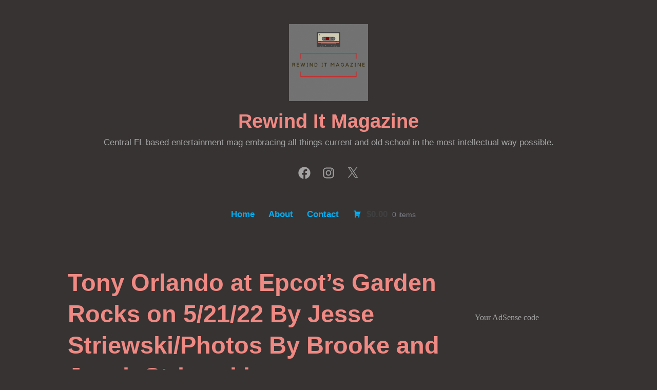

--- FILE ---
content_type: text/html; charset=utf-8
request_url: https://www.google.com/recaptcha/api2/aframe
body_size: 268
content:
<!DOCTYPE HTML><html><head><meta http-equiv="content-type" content="text/html; charset=UTF-8"></head><body><script nonce="moWYEYGkeCHoGF_iZJRMZA">/** Anti-fraud and anti-abuse applications only. See google.com/recaptcha */ try{var clients={'sodar':'https://pagead2.googlesyndication.com/pagead/sodar?'};window.addEventListener("message",function(a){try{if(a.source===window.parent){var b=JSON.parse(a.data);var c=clients[b['id']];if(c){var d=document.createElement('img');d.src=c+b['params']+'&rc='+(localStorage.getItem("rc::a")?sessionStorage.getItem("rc::b"):"");window.document.body.appendChild(d);sessionStorage.setItem("rc::e",parseInt(sessionStorage.getItem("rc::e")||0)+1);localStorage.setItem("rc::h",'1768771084697');}}}catch(b){}});window.parent.postMessage("_grecaptcha_ready", "*");}catch(b){}</script></body></html>